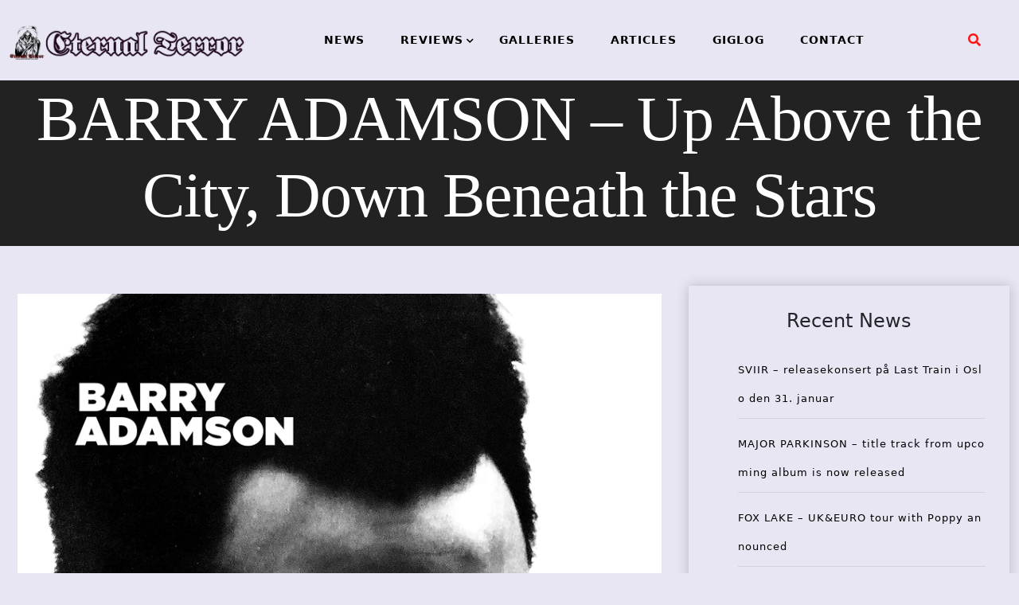

--- FILE ---
content_type: text/html; charset=UTF-8
request_url: https://eternal-terror.com/2021/10/27/barry-adamson-up-above-the-city-down-beneath-the-stars/
body_size: 71010
content:
<!doctype html>
<html lang="en-US">
<head>
	<meta charset="UTF-8">
	<meta name="viewport" content="width=device-width, initial-scale=1">
	<link rel="profile" href="https://gmpg.org/xfn/11">
	<title>BARRY ADAMSON &#8211; Up Above the City, Down Beneath the Stars &#8211; Eternal Terror Live</title>
<meta name='robots' content='max-image-preview:large' />
<link rel='dns-prefetch' href='//fonts.googleapis.com' />
<link rel="alternate" type="application/rss+xml" title="Eternal Terror Live &raquo; Feed" href="https://eternal-terror.com/feed/" />
<link rel="alternate" type="application/rss+xml" title="Eternal Terror Live &raquo; Comments Feed" href="https://eternal-terror.com/comments/feed/" />
<link rel="alternate" title="oEmbed (JSON)" type="application/json+oembed" href="https://eternal-terror.com/wp-json/oembed/1.0/embed?url=https%3A%2F%2Feternal-terror.com%2F2021%2F10%2F27%2Fbarry-adamson-up-above-the-city-down-beneath-the-stars%2F" />
<link rel="alternate" title="oEmbed (XML)" type="text/xml+oembed" href="https://eternal-terror.com/wp-json/oembed/1.0/embed?url=https%3A%2F%2Feternal-terror.com%2F2021%2F10%2F27%2Fbarry-adamson-up-above-the-city-down-beneath-the-stars%2F&#038;format=xml" />
<style id='wp-img-auto-sizes-contain-inline-css'>
img:is([sizes=auto i],[sizes^="auto," i]){contain-intrinsic-size:3000px 1500px}
/*# sourceURL=wp-img-auto-sizes-contain-inline-css */
</style>
<style id='wp-emoji-styles-inline-css'>

	img.wp-smiley, img.emoji {
		display: inline !important;
		border: none !important;
		box-shadow: none !important;
		height: 1em !important;
		width: 1em !important;
		margin: 0 0.07em !important;
		vertical-align: -0.1em !important;
		background: none !important;
		padding: 0 !important;
	}
/*# sourceURL=wp-emoji-styles-inline-css */
</style>
<style id='wp-block-library-inline-css'>
:root{--wp-block-synced-color:#7a00df;--wp-block-synced-color--rgb:122,0,223;--wp-bound-block-color:var(--wp-block-synced-color);--wp-editor-canvas-background:#ddd;--wp-admin-theme-color:#007cba;--wp-admin-theme-color--rgb:0,124,186;--wp-admin-theme-color-darker-10:#006ba1;--wp-admin-theme-color-darker-10--rgb:0,107,160.5;--wp-admin-theme-color-darker-20:#005a87;--wp-admin-theme-color-darker-20--rgb:0,90,135;--wp-admin-border-width-focus:2px}@media (min-resolution:192dpi){:root{--wp-admin-border-width-focus:1.5px}}.wp-element-button{cursor:pointer}:root .has-very-light-gray-background-color{background-color:#eee}:root .has-very-dark-gray-background-color{background-color:#313131}:root .has-very-light-gray-color{color:#eee}:root .has-very-dark-gray-color{color:#313131}:root .has-vivid-green-cyan-to-vivid-cyan-blue-gradient-background{background:linear-gradient(135deg,#00d084,#0693e3)}:root .has-purple-crush-gradient-background{background:linear-gradient(135deg,#34e2e4,#4721fb 50%,#ab1dfe)}:root .has-hazy-dawn-gradient-background{background:linear-gradient(135deg,#faaca8,#dad0ec)}:root .has-subdued-olive-gradient-background{background:linear-gradient(135deg,#fafae1,#67a671)}:root .has-atomic-cream-gradient-background{background:linear-gradient(135deg,#fdd79a,#004a59)}:root .has-nightshade-gradient-background{background:linear-gradient(135deg,#330968,#31cdcf)}:root .has-midnight-gradient-background{background:linear-gradient(135deg,#020381,#2874fc)}:root{--wp--preset--font-size--normal:16px;--wp--preset--font-size--huge:42px}.has-regular-font-size{font-size:1em}.has-larger-font-size{font-size:2.625em}.has-normal-font-size{font-size:var(--wp--preset--font-size--normal)}.has-huge-font-size{font-size:var(--wp--preset--font-size--huge)}.has-text-align-center{text-align:center}.has-text-align-left{text-align:left}.has-text-align-right{text-align:right}.has-fit-text{white-space:nowrap!important}#end-resizable-editor-section{display:none}.aligncenter{clear:both}.items-justified-left{justify-content:flex-start}.items-justified-center{justify-content:center}.items-justified-right{justify-content:flex-end}.items-justified-space-between{justify-content:space-between}.screen-reader-text{border:0;clip-path:inset(50%);height:1px;margin:-1px;overflow:hidden;padding:0;position:absolute;width:1px;word-wrap:normal!important}.screen-reader-text:focus{background-color:#ddd;clip-path:none;color:#444;display:block;font-size:1em;height:auto;left:5px;line-height:normal;padding:15px 23px 14px;text-decoration:none;top:5px;width:auto;z-index:100000}html :where(.has-border-color){border-style:solid}html :where([style*=border-top-color]){border-top-style:solid}html :where([style*=border-right-color]){border-right-style:solid}html :where([style*=border-bottom-color]){border-bottom-style:solid}html :where([style*=border-left-color]){border-left-style:solid}html :where([style*=border-width]){border-style:solid}html :where([style*=border-top-width]){border-top-style:solid}html :where([style*=border-right-width]){border-right-style:solid}html :where([style*=border-bottom-width]){border-bottom-style:solid}html :where([style*=border-left-width]){border-left-style:solid}html :where(img[class*=wp-image-]){height:auto;max-width:100%}:where(figure){margin:0 0 1em}html :where(.is-position-sticky){--wp-admin--admin-bar--position-offset:var(--wp-admin--admin-bar--height,0px)}@media screen and (max-width:600px){html :where(.is-position-sticky){--wp-admin--admin-bar--position-offset:0px}}

/*# sourceURL=wp-block-library-inline-css */
</style><style id='wp-block-archives-inline-css'>
.wp-block-archives{box-sizing:border-box}.wp-block-archives-dropdown label{display:block}
/*# sourceURL=https://eternal-terror.com/wp-includes/blocks/archives/style.min.css */
</style>
<style id='wp-block-heading-inline-css'>
h1:where(.wp-block-heading).has-background,h2:where(.wp-block-heading).has-background,h3:where(.wp-block-heading).has-background,h4:where(.wp-block-heading).has-background,h5:where(.wp-block-heading).has-background,h6:where(.wp-block-heading).has-background{padding:1.25em 2.375em}h1.has-text-align-left[style*=writing-mode]:where([style*=vertical-lr]),h1.has-text-align-right[style*=writing-mode]:where([style*=vertical-rl]),h2.has-text-align-left[style*=writing-mode]:where([style*=vertical-lr]),h2.has-text-align-right[style*=writing-mode]:where([style*=vertical-rl]),h3.has-text-align-left[style*=writing-mode]:where([style*=vertical-lr]),h3.has-text-align-right[style*=writing-mode]:where([style*=vertical-rl]),h4.has-text-align-left[style*=writing-mode]:where([style*=vertical-lr]),h4.has-text-align-right[style*=writing-mode]:where([style*=vertical-rl]),h5.has-text-align-left[style*=writing-mode]:where([style*=vertical-lr]),h5.has-text-align-right[style*=writing-mode]:where([style*=vertical-rl]),h6.has-text-align-left[style*=writing-mode]:where([style*=vertical-lr]),h6.has-text-align-right[style*=writing-mode]:where([style*=vertical-rl]){rotate:180deg}
/*# sourceURL=https://eternal-terror.com/wp-includes/blocks/heading/style.min.css */
</style>
<style id='wp-block-latest-posts-inline-css'>
.wp-block-latest-posts{box-sizing:border-box}.wp-block-latest-posts.alignleft{margin-right:2em}.wp-block-latest-posts.alignright{margin-left:2em}.wp-block-latest-posts.wp-block-latest-posts__list{list-style:none}.wp-block-latest-posts.wp-block-latest-posts__list li{clear:both;overflow-wrap:break-word}.wp-block-latest-posts.is-grid{display:flex;flex-wrap:wrap}.wp-block-latest-posts.is-grid li{margin:0 1.25em 1.25em 0;width:100%}@media (min-width:600px){.wp-block-latest-posts.columns-2 li{width:calc(50% - .625em)}.wp-block-latest-posts.columns-2 li:nth-child(2n){margin-right:0}.wp-block-latest-posts.columns-3 li{width:calc(33.33333% - .83333em)}.wp-block-latest-posts.columns-3 li:nth-child(3n){margin-right:0}.wp-block-latest-posts.columns-4 li{width:calc(25% - .9375em)}.wp-block-latest-posts.columns-4 li:nth-child(4n){margin-right:0}.wp-block-latest-posts.columns-5 li{width:calc(20% - 1em)}.wp-block-latest-posts.columns-5 li:nth-child(5n){margin-right:0}.wp-block-latest-posts.columns-6 li{width:calc(16.66667% - 1.04167em)}.wp-block-latest-posts.columns-6 li:nth-child(6n){margin-right:0}}:root :where(.wp-block-latest-posts.is-grid){padding:0}:root :where(.wp-block-latest-posts.wp-block-latest-posts__list){padding-left:0}.wp-block-latest-posts__post-author,.wp-block-latest-posts__post-date{display:block;font-size:.8125em}.wp-block-latest-posts__post-excerpt,.wp-block-latest-posts__post-full-content{margin-bottom:1em;margin-top:.5em}.wp-block-latest-posts__featured-image a{display:inline-block}.wp-block-latest-posts__featured-image img{height:auto;max-width:100%;width:auto}.wp-block-latest-posts__featured-image.alignleft{float:left;margin-right:1em}.wp-block-latest-posts__featured-image.alignright{float:right;margin-left:1em}.wp-block-latest-posts__featured-image.aligncenter{margin-bottom:1em;text-align:center}
/*# sourceURL=https://eternal-terror.com/wp-includes/blocks/latest-posts/style.min.css */
</style>
<style id='wp-block-group-inline-css'>
.wp-block-group{box-sizing:border-box}:where(.wp-block-group.wp-block-group-is-layout-constrained){position:relative}
/*# sourceURL=https://eternal-terror.com/wp-includes/blocks/group/style.min.css */
</style>
<style id='global-styles-inline-css'>
:root{--wp--preset--aspect-ratio--square: 1;--wp--preset--aspect-ratio--4-3: 4/3;--wp--preset--aspect-ratio--3-4: 3/4;--wp--preset--aspect-ratio--3-2: 3/2;--wp--preset--aspect-ratio--2-3: 2/3;--wp--preset--aspect-ratio--16-9: 16/9;--wp--preset--aspect-ratio--9-16: 9/16;--wp--preset--color--black: #000000;--wp--preset--color--cyan-bluish-gray: #abb8c3;--wp--preset--color--white: #ffffff;--wp--preset--color--pale-pink: #f78da7;--wp--preset--color--vivid-red: #cf2e2e;--wp--preset--color--luminous-vivid-orange: #ff6900;--wp--preset--color--luminous-vivid-amber: #fcb900;--wp--preset--color--light-green-cyan: #7bdcb5;--wp--preset--color--vivid-green-cyan: #00d084;--wp--preset--color--pale-cyan-blue: #8ed1fc;--wp--preset--color--vivid-cyan-blue: #0693e3;--wp--preset--color--vivid-purple: #9b51e0;--wp--preset--gradient--vivid-cyan-blue-to-vivid-purple: linear-gradient(135deg,rgb(6,147,227) 0%,rgb(155,81,224) 100%);--wp--preset--gradient--light-green-cyan-to-vivid-green-cyan: linear-gradient(135deg,rgb(122,220,180) 0%,rgb(0,208,130) 100%);--wp--preset--gradient--luminous-vivid-amber-to-luminous-vivid-orange: linear-gradient(135deg,rgb(252,185,0) 0%,rgb(255,105,0) 100%);--wp--preset--gradient--luminous-vivid-orange-to-vivid-red: linear-gradient(135deg,rgb(255,105,0) 0%,rgb(207,46,46) 100%);--wp--preset--gradient--very-light-gray-to-cyan-bluish-gray: linear-gradient(135deg,rgb(238,238,238) 0%,rgb(169,184,195) 100%);--wp--preset--gradient--cool-to-warm-spectrum: linear-gradient(135deg,rgb(74,234,220) 0%,rgb(151,120,209) 20%,rgb(207,42,186) 40%,rgb(238,44,130) 60%,rgb(251,105,98) 80%,rgb(254,248,76) 100%);--wp--preset--gradient--blush-light-purple: linear-gradient(135deg,rgb(255,206,236) 0%,rgb(152,150,240) 100%);--wp--preset--gradient--blush-bordeaux: linear-gradient(135deg,rgb(254,205,165) 0%,rgb(254,45,45) 50%,rgb(107,0,62) 100%);--wp--preset--gradient--luminous-dusk: linear-gradient(135deg,rgb(255,203,112) 0%,rgb(199,81,192) 50%,rgb(65,88,208) 100%);--wp--preset--gradient--pale-ocean: linear-gradient(135deg,rgb(255,245,203) 0%,rgb(182,227,212) 50%,rgb(51,167,181) 100%);--wp--preset--gradient--electric-grass: linear-gradient(135deg,rgb(202,248,128) 0%,rgb(113,206,126) 100%);--wp--preset--gradient--midnight: linear-gradient(135deg,rgb(2,3,129) 0%,rgb(40,116,252) 100%);--wp--preset--font-size--small: 13px;--wp--preset--font-size--medium: 20px;--wp--preset--font-size--large: 36px;--wp--preset--font-size--x-large: 42px;--wp--preset--spacing--20: 0.44rem;--wp--preset--spacing--30: 0.67rem;--wp--preset--spacing--40: 1rem;--wp--preset--spacing--50: 1.5rem;--wp--preset--spacing--60: 2.25rem;--wp--preset--spacing--70: 3.38rem;--wp--preset--spacing--80: 5.06rem;--wp--preset--shadow--natural: 6px 6px 9px rgba(0, 0, 0, 0.2);--wp--preset--shadow--deep: 12px 12px 50px rgba(0, 0, 0, 0.4);--wp--preset--shadow--sharp: 6px 6px 0px rgba(0, 0, 0, 0.2);--wp--preset--shadow--outlined: 6px 6px 0px -3px rgb(255, 255, 255), 6px 6px rgb(0, 0, 0);--wp--preset--shadow--crisp: 6px 6px 0px rgb(0, 0, 0);}:where(.is-layout-flex){gap: 0.5em;}:where(.is-layout-grid){gap: 0.5em;}body .is-layout-flex{display: flex;}.is-layout-flex{flex-wrap: wrap;align-items: center;}.is-layout-flex > :is(*, div){margin: 0;}body .is-layout-grid{display: grid;}.is-layout-grid > :is(*, div){margin: 0;}:where(.wp-block-columns.is-layout-flex){gap: 2em;}:where(.wp-block-columns.is-layout-grid){gap: 2em;}:where(.wp-block-post-template.is-layout-flex){gap: 1.25em;}:where(.wp-block-post-template.is-layout-grid){gap: 1.25em;}.has-black-color{color: var(--wp--preset--color--black) !important;}.has-cyan-bluish-gray-color{color: var(--wp--preset--color--cyan-bluish-gray) !important;}.has-white-color{color: var(--wp--preset--color--white) !important;}.has-pale-pink-color{color: var(--wp--preset--color--pale-pink) !important;}.has-vivid-red-color{color: var(--wp--preset--color--vivid-red) !important;}.has-luminous-vivid-orange-color{color: var(--wp--preset--color--luminous-vivid-orange) !important;}.has-luminous-vivid-amber-color{color: var(--wp--preset--color--luminous-vivid-amber) !important;}.has-light-green-cyan-color{color: var(--wp--preset--color--light-green-cyan) !important;}.has-vivid-green-cyan-color{color: var(--wp--preset--color--vivid-green-cyan) !important;}.has-pale-cyan-blue-color{color: var(--wp--preset--color--pale-cyan-blue) !important;}.has-vivid-cyan-blue-color{color: var(--wp--preset--color--vivid-cyan-blue) !important;}.has-vivid-purple-color{color: var(--wp--preset--color--vivid-purple) !important;}.has-black-background-color{background-color: var(--wp--preset--color--black) !important;}.has-cyan-bluish-gray-background-color{background-color: var(--wp--preset--color--cyan-bluish-gray) !important;}.has-white-background-color{background-color: var(--wp--preset--color--white) !important;}.has-pale-pink-background-color{background-color: var(--wp--preset--color--pale-pink) !important;}.has-vivid-red-background-color{background-color: var(--wp--preset--color--vivid-red) !important;}.has-luminous-vivid-orange-background-color{background-color: var(--wp--preset--color--luminous-vivid-orange) !important;}.has-luminous-vivid-amber-background-color{background-color: var(--wp--preset--color--luminous-vivid-amber) !important;}.has-light-green-cyan-background-color{background-color: var(--wp--preset--color--light-green-cyan) !important;}.has-vivid-green-cyan-background-color{background-color: var(--wp--preset--color--vivid-green-cyan) !important;}.has-pale-cyan-blue-background-color{background-color: var(--wp--preset--color--pale-cyan-blue) !important;}.has-vivid-cyan-blue-background-color{background-color: var(--wp--preset--color--vivid-cyan-blue) !important;}.has-vivid-purple-background-color{background-color: var(--wp--preset--color--vivid-purple) !important;}.has-black-border-color{border-color: var(--wp--preset--color--black) !important;}.has-cyan-bluish-gray-border-color{border-color: var(--wp--preset--color--cyan-bluish-gray) !important;}.has-white-border-color{border-color: var(--wp--preset--color--white) !important;}.has-pale-pink-border-color{border-color: var(--wp--preset--color--pale-pink) !important;}.has-vivid-red-border-color{border-color: var(--wp--preset--color--vivid-red) !important;}.has-luminous-vivid-orange-border-color{border-color: var(--wp--preset--color--luminous-vivid-orange) !important;}.has-luminous-vivid-amber-border-color{border-color: var(--wp--preset--color--luminous-vivid-amber) !important;}.has-light-green-cyan-border-color{border-color: var(--wp--preset--color--light-green-cyan) !important;}.has-vivid-green-cyan-border-color{border-color: var(--wp--preset--color--vivid-green-cyan) !important;}.has-pale-cyan-blue-border-color{border-color: var(--wp--preset--color--pale-cyan-blue) !important;}.has-vivid-cyan-blue-border-color{border-color: var(--wp--preset--color--vivid-cyan-blue) !important;}.has-vivid-purple-border-color{border-color: var(--wp--preset--color--vivid-purple) !important;}.has-vivid-cyan-blue-to-vivid-purple-gradient-background{background: var(--wp--preset--gradient--vivid-cyan-blue-to-vivid-purple) !important;}.has-light-green-cyan-to-vivid-green-cyan-gradient-background{background: var(--wp--preset--gradient--light-green-cyan-to-vivid-green-cyan) !important;}.has-luminous-vivid-amber-to-luminous-vivid-orange-gradient-background{background: var(--wp--preset--gradient--luminous-vivid-amber-to-luminous-vivid-orange) !important;}.has-luminous-vivid-orange-to-vivid-red-gradient-background{background: var(--wp--preset--gradient--luminous-vivid-orange-to-vivid-red) !important;}.has-very-light-gray-to-cyan-bluish-gray-gradient-background{background: var(--wp--preset--gradient--very-light-gray-to-cyan-bluish-gray) !important;}.has-cool-to-warm-spectrum-gradient-background{background: var(--wp--preset--gradient--cool-to-warm-spectrum) !important;}.has-blush-light-purple-gradient-background{background: var(--wp--preset--gradient--blush-light-purple) !important;}.has-blush-bordeaux-gradient-background{background: var(--wp--preset--gradient--blush-bordeaux) !important;}.has-luminous-dusk-gradient-background{background: var(--wp--preset--gradient--luminous-dusk) !important;}.has-pale-ocean-gradient-background{background: var(--wp--preset--gradient--pale-ocean) !important;}.has-electric-grass-gradient-background{background: var(--wp--preset--gradient--electric-grass) !important;}.has-midnight-gradient-background{background: var(--wp--preset--gradient--midnight) !important;}.has-small-font-size{font-size: var(--wp--preset--font-size--small) !important;}.has-medium-font-size{font-size: var(--wp--preset--font-size--medium) !important;}.has-large-font-size{font-size: var(--wp--preset--font-size--large) !important;}.has-x-large-font-size{font-size: var(--wp--preset--font-size--x-large) !important;}
/*# sourceURL=global-styles-inline-css */
</style>

<style id='classic-theme-styles-inline-css'>
/*! This file is auto-generated */
.wp-block-button__link{color:#fff;background-color:#32373c;border-radius:9999px;box-shadow:none;text-decoration:none;padding:calc(.667em + 2px) calc(1.333em + 2px);font-size:1.125em}.wp-block-file__button{background:#32373c;color:#fff;text-decoration:none}
/*# sourceURL=/wp-includes/css/classic-themes.min.css */
</style>
<link rel='stylesheet' id='xpand-blog-style-css' href='https://eternal-terror.com/wp-content/themes/xpand-blog-child/style.css?ver=1.0.0' media='all' />
<link rel='stylesheet' id='bootstrap-css-css' href='https://eternal-terror.com/wp-content/themes/xpand-blog/assets/css/bootstrap.css?ver=6.9' media='all' />
<script src="https://eternal-terror.com/wp-includes/js/jquery/jquery.min.js?ver=3.7.1" id="jquery-core-js"></script>
<script src="https://eternal-terror.com/wp-includes/js/jquery/jquery-migrate.min.js?ver=3.4.1" id="jquery-migrate-js"></script>
<link rel="https://api.w.org/" href="https://eternal-terror.com/wp-json/" /><link rel="alternate" title="JSON" type="application/json" href="https://eternal-terror.com/wp-json/wp/v2/posts/37629" /><link rel="EditURI" type="application/rsd+xml" title="RSD" href="https://eternal-terror.com/xmlrpc.php?rsd" />
<meta name="generator" content="WordPress 6.9" />
<link rel="canonical" href="https://eternal-terror.com/2021/10/27/barry-adamson-up-above-the-city-down-beneath-the-stars/" />
<link rel='shortlink' href='https://eternal-terror.com/?p=37629' />
		<style type="text/css">
					.site-title,
			.site-description {
				position: absolute;
				clip: rect(1px, 1px, 1px, 1px);
				}
					</style>
		<style id="custom-background-css">
body.custom-background { background-color: #e8e6f2; }
</style>
	<link rel="icon" href="https://eternal-terror.com/wp-content/uploads/2022/01/cropped-etlogo250-32x32.jpg" sizes="32x32" />
<link rel="icon" href="https://eternal-terror.com/wp-content/uploads/2022/01/cropped-etlogo250-192x192.jpg" sizes="192x192" />
<link rel="apple-touch-icon" href="https://eternal-terror.com/wp-content/uploads/2022/01/cropped-etlogo250-180x180.jpg" />
<meta name="msapplication-TileImage" content="https://eternal-terror.com/wp-content/uploads/2022/01/cropped-etlogo250-270x270.jpg" />
		<style id="wp-custom-css">
			.wp-block-image.fullimage
{
  width:100% !imortant;
  overflow:hidden;
}		</style>
		</head>
<body class="wp-singular post-template-default single single-post postid-37629 single-format-standard custom-background wp-custom-logo wp-theme-xpand-blog wp-child-theme-xpand-blog-child">
<div id="page" class="site">
	<a class="skip-link screen-reader-text" href="#primary">Skip to content</a>
	<header id="masthead" class="site-header style-one">
		<div class="container-fluid">
			<div class="row">
				<div class="site-branding col-sm-3 col-md-3 col-lg-3 ">
					<a href="https://eternal-terror.com/" class="custom-logo-link" rel="home"><img width="1363" height="228" src="https://eternal-terror.com/wp-content/uploads/2022/01/etlogotextandleftimage.png" class="custom-logo" alt="Eternal Terror Live" decoding="async" fetchpriority="high" srcset="https://eternal-terror.com/wp-content/uploads/2022/01/etlogotextandleftimage.png 1363w, https://eternal-terror.com/wp-content/uploads/2022/01/etlogotextandleftimage-300x50.png 300w, https://eternal-terror.com/wp-content/uploads/2022/01/etlogotextandleftimage-1024x171.png 1024w, https://eternal-terror.com/wp-content/uploads/2022/01/etlogotextandleftimage-768x128.png 768w" sizes="(max-width: 1363px) 100vw, 1363px" /></a>				</div><!-- .site-branding -->
								<div class="col-md-8 col-lg-8 col-sm-8  xpand-blog-menu">
									<nav id="site-navigation" class="xpand-blog-main-navigation">
						<button class="toggle-button" data-toggle-target=".main-menu-modal" data-toggle-body-class="showing-main-menu-modal" aria-expanded="false" data-set-focus=".close-main-nav-toggle">
						<div class="toggle-text"></div>
							<span class="toggle-bar"></span>
							<span class="toggle-bar"></span>
							<span class="toggle-bar"></span>
						</button>
						<div class="primary-menu-list main-menu-modal cover-modal" data-modal-target-string=".main-menu-modal">
						<button class="close close-main-nav-toggle" data-toggle-target=".main-menu-modal" data-toggle-body-class="showing-main-menu-modal" aria-expanded="false" data-set-focus=".main-menu-modal"></button>
							<div class="mobile-menu" aria-label="Mobile">
								<div class="menu-menu-1-container"><ul id="primary-menu" class="nav-menu main-menu-modal"><li id="menu-item-48070" class="menu-item menu-item-type-post_type menu-item-object-page menu-item-48070"><a href="https://eternal-terror.com/news/">NEWS</a></li>
<li id="menu-item-48071" class="menu-item menu-item-type-post_type menu-item-object-page menu-item-has-children menu-item-48071"><a href="https://eternal-terror.com/reviews/">REVIEWS</a>
<ul class="sub-menu">
	<li id="menu-item-48074" class="menu-item menu-item-type-post_type menu-item-object-page menu-item-48074"><a href="https://eternal-terror.com/album-reviews/">ALBUM REVIEWS</a></li>
	<li id="menu-item-48073" class="menu-item menu-item-type-post_type menu-item-object-page menu-item-48073"><a href="https://eternal-terror.com/concert-reviews/">CONCERT REVIEWS</a></li>
	<li id="menu-item-48072" class="menu-item menu-item-type-post_type menu-item-object-page menu-item-48072"><a href="https://eternal-terror.com/book-reviews/">BOOK REVIEWS</a></li>
</ul>
</li>
<li id="menu-item-48076" class="menu-item menu-item-type-post_type menu-item-object-page menu-item-48076"><a href="https://eternal-terror.com/galleries/">GALLERIES</a></li>
<li id="menu-item-48075" class="menu-item menu-item-type-post_type menu-item-object-page menu-item-48075"><a href="https://eternal-terror.com/articles/">ARTICLES</a></li>
<li id="menu-item-49491" class="menu-item menu-item-type-post_type menu-item-object-page menu-item-49491"><a href="https://eternal-terror.com/giglog/">GIGLOG</a></li>
<li id="menu-item-48077" class="menu-item menu-item-type-post_type menu-item-object-page menu-item-privacy-policy menu-item-48077"><a rel="privacy-policy" href="https://eternal-terror.com/privacy-policy/">CONTACT</a></li>
</ul></div>							</div>
						</div>
					</nav><!-- #site-navigation -->
					<a class="skip-link-menu-end-skip" href="javascript:void(0)"></a>
				</div>
								<div class="social_section ptb  col-md-1 col-lg-1 col-sm-1 ">
										<div class="header-search">
						<button aria-label="search form open" class="search-btn" data-toggle-target=".search-modal" data-toggle-body-class="showing-search-modal" data-set-focus=".search-modal .search-field" aria-expanded="false"><span>Search</span><i class="fas fa-search"></i></button>
						<div class="header-search-form search-modal cover-modal" data-modal-target-string=".search-modal">
							<div class="header-search-inner-wrap">
							<a class="skip-link-search-back-skip" href="javascript:void(0)"></a>
							<form role="search" method="get" class="search-form" action="https://eternal-terror.com/">
				<label>
					<span class="screen-reader-text">Search for:</span>
					<input type="search" class="search-field" placeholder="Search &hellip;" value="" name="s" />
				</label>
				<input type="submit" class="search-submit" value="Search" />
			</form> 
								<button aria-label="search form close" class="close" data-toggle-target=".search-modal" data-toggle-body-class="showing-search-modal" data-set-focus=".search-modal .search-field" aria-expanded="false"></button>
							</div>
						</div>
						<a class="skip-link-search-skip" href="javascript:void(0)"></a>
					</div>
									</div>		
							</div>
		</div>
	</header><!-- #masthead -->    <header class="main-header post-head "  style="background-image: url(
                        https://staging.eternal-terror.com/wp-content/uploads/2022/01/cropped-cropped-newbackground02.jpg); background-size: cover;"
                            >
        <div class="vertical">
            <div class="main-header-content inner">
                <h1 class="title mb-20">BARRY ADAMSON &#8211; Up Above the City, Down Beneath the Stars</h1>            </div>
        </div>
    </header>
    <section class="xpand-blog-wp-blog-section ptb-20 bg-color blog-details-shadow" id="primary">
        <div class="container" id="jumber">
                        <div class="row has-right-sidebar">
                                <div class="col-lg-8">
                    <div class="xpand-blog-blog-wrap">
                <div class="image-part ">
                
            <div class="post-thumbnail">
                <img src="https://eternal-terror.com/wp-content/uploads/2021/10/BARRY ADAMSON book cover.jpg" class="attachment-post-thumbnail size-post-thumbnail wp-post-image" alt="" decoding="async" />            </div><!-- .post-thumbnail -->

                    </div>
            <div class="content-part p-0">
                    <div class="category-name"> <a href="https://eternal-terror.com/category/reviews/albums/" rel="category tag">Albums</a> <a href="https://eternal-terror.com/category/reviews/" rel="category tag">Reviews</a></div>
            <h1 class="title mb-20">BARRY ADAMSON &#8211; Up Above the City, Down Beneath the Stars</h1>                <div class="post-sub-link mb-25">
                    <ul>
                                                    <li class="post-auther-detail">
                                <span class="post-text"></span><span class="byline"> by <span class="author vcard"><a class="url fn n" href="https://eternal-terror.com/author/jens/">J.N.</a></span></span>                            </li>
                                                    <li class="post-date">
                                <span class="post-on">
                                    Posted on                                </span>
                                <span class="date-on">
                                    27-10-2021                                </span>
                            </li> 
                                                    <div class="post-date">
                                <span class="post-on">
                                    Label:											</span>
											<span class="date-on"> 
                                            <a href="https://eternal-terror.com/topic/omnibus-press/">Omnibus Press</a>                                        </span></div><div>
						                                            <span class="post-on"> Rating:
                                            </span>
                                            <span class="date-on">
                                                6												&#47; 6 
												                                           </span>
                                        </div>

                                    
                                </ul>
                            </div>
                                                <p class="descriptison">
                            
<p align="justify"> Renowned artist Barry Adamson&#8217;s recently published  autography is nothing short of a literary revelation. Many fine and  hugely memorable memoirs and music-related books have seen the light of  day this year, but the evocatively titled &quot;Up Above  the City, Down Beneath the Stars&quot; undoubtedly sits at the very top of  that list and is simply a thrilling read and a mandatory purchase.</p>
<p align="justify"> Barry Adamson&#8217;s career is a varied and eclectic one,  and while some may primarily associate him with the records &quot;From Her to  Eternity&quot;, &quot;Kicking Against the Pricks&quot;, and &quot;The Firstborn is Dead&quot; by  Nick Cave and the Bad Seeds, others may  be fans of his early forays into post-punk with the group Magazine and  their legendary releases from the late 70s and early 80s. And then there  is his significant and unique catalogue of solo works and outputs. The  first time I came across his name and music  were back in 1997 when he contributed quite significantly to the  soundtrack for David Lynch&#8217;s harrowing film titled &quot;Lost Highway&quot;.  Across 324 pages Adamson weaves a brilliant narrative chronicling his  birth and upbringing in grimy, post-industrial Manchester  and guides us through the gigs and recording sessions with the  aforementioned Magazine, the grueling tours and inner dynamics of the  earliest incarnation of Nick Cave and the Bad Seeds, the crippling drug  addiction and the self-loathing, the paranoia and mental  breakdowns, the failed marriage, the loss of loved ones, and the  creative highs. Triumphs and defeats are locked in battle and wrestle  with each other throughout the book. There is warmth, wit, sarcasm, and  humor to this emotive yet noir-ish literary excursion  into the past, but it is also frighteningly bleak and downright  depressing at times. Everything is laid bare, and it truly feels as if  one becomes one with the main protagonist and his inner struggles. The  complexity of Adamson&#8217;s soul is evident in each paragraph  and while some pages howl out in pain and anger, others are more serene  and contemplative, but make no mistake; every inch of &quot;Up Above the  City, Down Beneath the Stars&quot; is reflective and balances the uplifting  and the somber (and everything in between) perfectly.  It is revealing to the point where it feels as if one is watching a  scene that is so private that one ought to look away, but leaving the  reader feeling somewhat uncomfortable at times is unarguably one of its  greatest strengths simply because it says so much  about the human condition.</p>
<p align="justify"> In many ways, Adamson&#8217;s uniquely personal approach to  storytelling as it is laid out in this hauntingly beautiful tome of his  is not entirely dissimilar to the vibe and atmosphere of his  exceptional 2002 LP entitled &quot;King of Nothing Hill&quot;.  That may sound strange to some, but the book possesses a cinematic  quality and is both seductive and exhilarating. Adamson&#8217;s visionary  talents are many and I cannot wait for the follow-up to this one as &quot;Up  Above the City, Down Beneath the Stars&quot; ends on a  dramatic note in the late 80s. Stunning in every way. Now we just need  the rest of the story, Barry.</p>
<p align="justify"><span><a href="https://omnibuspress.com/products/up-above-the-city-down-beneath-the-stars-published-on-10th-june-2021"> https://omnibuspress.com/products/up-above-the-city-down-beneath-the-stars-published-on-10th-june-2021</a></span> </p>
                        </p>

                                                    <div class="post-tags">
                                <a href="#"></a>
                            </div>

                                                    <div class="post-navigation">
                                                                    <div class="post-prev">
                                        <a href="https://eternal-terror.com/2021/10/26/four-stroke-baron-classics/">
                                            <div class="postnav-image">
                                                <i class="fa fa-chevron-left"></i>
                                                <div class="overlay"></div>
                                            </div>
                                            <div class="prev-post-title">
                                                <span>PREVIOUS POST</span>
                                                <h6><a href="https://eternal-terror.com/2021/10/26/four-stroke-baron-classics/" rel="prev">FOUR STROKE BARON &#8211; Classics</a></h6>
                                            </div>
                                        </a>
                                    </div>
                                                                    <div class="post-next">
                                        <a href="https://eternal-terror.com/2021/10/28/gojira-share-sphinx-music-video/">
                                            <div class="postnav-image">
                                                <i class="fa fa-chevron-right"></i>
                                                <div class="overlay"></div>
                                            </div>
                                            <div class="next-post-title">
                                                <span>NEXT POST</span>
                                                <h6><a href="https://eternal-terror.com/2021/10/28/kosmodome-kosmodome/" rel="next">KOSMODOME  &#8211; Kosmodome</a></h6>
                                            </div>
                                        </a>
                                    </div>
                                                            </div>
                                            </div>
                </div>
                </div>
                                    <div class="col-lg-4">
                        <aside id="secondary" class="widget-area">
	<section id="block-3" class="widget widget_block">
<div class="wp-block-group"><div class="wp-block-group__inner-container is-layout-flow wp-block-group-is-layout-flow">
<h2 class="wp-block-heading">Recent News</h2>


<ul class="wp-block-latest-posts__list wp-block-latest-posts"><li><a class="wp-block-latest-posts__post-title" href="https://eternal-terror.com/2026/01/27/sviir-releasekonsert-pa-last-train-i-oslo-den-31-januar/">SVIIR &#8211; releasekonsert på Last Train i Oslo den 31. januar</a></li>
<li><a class="wp-block-latest-posts__post-title" href="https://eternal-terror.com/2026/01/26/major-parkinson-title-track-from-upcoming-album-is-now-released/">MAJOR PARKINSON &#8211; title track from upcoming album is now released</a></li>
<li><a class="wp-block-latest-posts__post-title" href="https://eternal-terror.com/2026/01/26/fox-lake-ukeuro-tour-with-poppy-announced/">FOX LAKE &#8211; UK&amp;EURO tour with Poppy announced</a></li>
<li><a class="wp-block-latest-posts__post-title" href="https://eternal-terror.com/2026/01/26/malum-announce-new-album-and-single/">MALUM &#8211; announce new album and single</a></li>
<li><a class="wp-block-latest-posts__post-title" href="https://eternal-terror.com/2026/01/26/premier-jester-release-new-single-and-video/">PREMIER JESTER &#8211; release new single and video</a></li>
</ul></div></div>
</section><section id="block-8" class="widget widget_block">
<div class="wp-block-group"><div class="wp-block-group__inner-container is-layout-flow wp-block-group-is-layout-flow">
<h2 class="wp-block-heading">Recent Reviews</h2>


<ul class="wp-block-latest-posts__list wp-block-latest-posts"><li><a class="wp-block-latest-posts__post-title" href="https://eternal-terror.com/2026/01/28/1986-carneveil/">1986 &#8211; Carneveil</a></li>
<li><a class="wp-block-latest-posts__post-title" href="https://eternal-terror.com/2026/01/27/mayhem-liturgy-of-death/">MAYHEM – Liturgy of Death</a></li>
<li><a class="wp-block-latest-posts__post-title" href="https://eternal-terror.com/2026/01/26/toy-weather-feathers-in-a-strange-wind/">TOY WEATHER – Feathers in a Strange Wind</a></li>
<li><a class="wp-block-latest-posts__post-title" href="https://eternal-terror.com/2026/01/23/megadeth-megadeth/">MEGADETH – Megadeth</a></li>
<li><a class="wp-block-latest-posts__post-title" href="https://eternal-terror.com/2025/12/23/bloedmaan-vampyric-war-in-blood/">BLOEDMAAN &#8211; Vampyric War in Blood</a></li>
</ul></div></div>
</section><section id="block-9" class="widget widget_block">
<div class="wp-block-group"><div class="wp-block-group__inner-container is-layout-flow wp-block-group-is-layout-flow">
<h2 class="wp-block-heading">Recent Concerts</h2>


<ul class="wp-block-latest-posts__list wp-block-latest-posts"><li><a class="wp-block-latest-posts__post-title" href="https://eternal-terror.com/2025/12/20/slomosa-live-at-rockefeller/">SLOMOSA &#8211; live at Rockefeller</a></li>
<li><a class="wp-block-latest-posts__post-title" href="https://eternal-terror.com/2025/12/16/sabaton-at-unity-arena-history-war-and-theater-11-12-25/">SABATON at Unity Arena &#8211; History, War and Theater  &#8211; 11.12.25</a></li>
<li><a class="wp-block-latest-posts__post-title" href="https://eternal-terror.com/2025/11/20/swans-live-at-vulkan-arena-november-2025/">SWANS &#8211; live at Vulkan Arena, November 2025</a></li>
<li><a class="wp-block-latest-posts__post-title" href="https://eternal-terror.com/2025/11/18/djevel-havet-konsertanmeldelse/">DJEVEL &#8211; Havet &#8211; konsertanmeldelse</a></li>
<li><a class="wp-block-latest-posts__post-title" href="https://eternal-terror.com/2025/11/18/katatonia-evergrey-klogr-live-at-rockefeller/">KATATONIA, EVERGREY, KLOGR &#8211; live at Rockefeller</a></li>
</ul></div></div>
</section><section id="block-10" class="widget widget_block">
<div class="wp-block-group"><div class="wp-block-group__inner-container is-layout-flow wp-block-group-is-layout-flow">
<h2 class="wp-block-heading">Recent Photo Galleries</h2>


<ul class="wp-block-latest-posts__list wp-block-latest-posts"><li><a class="wp-block-latest-posts__post-title" href="https://eternal-terror.com/2025/12/19/slomosa-oslo-18-12-2025/">SLOMOSA &#8211; Oslo &#8211; 18.12.2025</a></li>
<li><a class="wp-block-latest-posts__post-title" href="https://eternal-terror.com/2025/12/15/sabaton-oslo-11-12-2025/">SABATON &#8211; Oslo &#8211; 11.12.2025</a></li>
<li><a class="wp-block-latest-posts__post-title" href="https://eternal-terror.com/2025/12/15/cradle-of-filth-oslo-02-12-2025/">CRADLE OF FILTH &#8211; Oslo &#8211; 02.12.2025</a></li>
<li><a class="wp-block-latest-posts__post-title" href="https://eternal-terror.com/2025/12/04/killswitch-engage-oslo-01-12-2025/">KILLSWITCH ENGAGE &#8211; Oslo &#8211; 01.12.2025</a></li>
<li><a class="wp-block-latest-posts__post-title" href="https://eternal-terror.com/2025/11/20/swans-oslo-19-11-2025/">SWANS &#8211; Oslo &#8211; 19.11.2025</a></li>
</ul></div></div>
</section><section id="block-5" class="widget widget_block">
<div class="wp-block-group"><div class="wp-block-group__inner-container is-layout-flow wp-block-group-is-layout-flow">
<h2 class="wp-block-heading">Archives</h2>


<div class="wp-block-archives-dropdown wp-block-archives"><label for="wp-block-archives-1" class="wp-block-archives__label">Archives</label>
		<select id="wp-block-archives-1" name="archive-dropdown">
		<option value="">Select Month</option>	<option value='https://eternal-terror.com/2026/01/'> January 2026 &nbsp;(46)</option>
	<option value='https://eternal-terror.com/2025/12/'> December 2025 &nbsp;(37)</option>
	<option value='https://eternal-terror.com/2025/11/'> November 2025 &nbsp;(88)</option>
	<option value='https://eternal-terror.com/2025/10/'> October 2025 &nbsp;(93)</option>
	<option value='https://eternal-terror.com/2025/09/'> September 2025 &nbsp;(89)</option>
	<option value='https://eternal-terror.com/2025/08/'> August 2025 &nbsp;(60)</option>
	<option value='https://eternal-terror.com/2025/07/'> July 2025 &nbsp;(66)</option>
	<option value='https://eternal-terror.com/2025/06/'> June 2025 &nbsp;(59)</option>
	<option value='https://eternal-terror.com/2025/05/'> May 2025 &nbsp;(95)</option>
	<option value='https://eternal-terror.com/2025/04/'> April 2025 &nbsp;(46)</option>
	<option value='https://eternal-terror.com/2025/03/'> March 2025 &nbsp;(92)</option>
	<option value='https://eternal-terror.com/2025/02/'> February 2025 &nbsp;(72)</option>
	<option value='https://eternal-terror.com/2025/01/'> January 2025 &nbsp;(35)</option>
	<option value='https://eternal-terror.com/2024/12/'> December 2024 &nbsp;(44)</option>
	<option value='https://eternal-terror.com/2024/11/'> November 2024 &nbsp;(43)</option>
	<option value='https://eternal-terror.com/2024/10/'> October 2024 &nbsp;(47)</option>
	<option value='https://eternal-terror.com/2024/09/'> September 2024 &nbsp;(59)</option>
	<option value='https://eternal-terror.com/2024/08/'> August 2024 &nbsp;(40)</option>
	<option value='https://eternal-terror.com/2024/07/'> July 2024 &nbsp;(43)</option>
	<option value='https://eternal-terror.com/2024/06/'> June 2024 &nbsp;(39)</option>
	<option value='https://eternal-terror.com/2024/05/'> May 2024 &nbsp;(46)</option>
	<option value='https://eternal-terror.com/2024/04/'> April 2024 &nbsp;(57)</option>
	<option value='https://eternal-terror.com/2024/03/'> March 2024 &nbsp;(47)</option>
	<option value='https://eternal-terror.com/2024/02/'> February 2024 &nbsp;(60)</option>
	<option value='https://eternal-terror.com/2024/01/'> January 2024 &nbsp;(55)</option>
	<option value='https://eternal-terror.com/2023/12/'> December 2023 &nbsp;(39)</option>
	<option value='https://eternal-terror.com/2023/11/'> November 2023 &nbsp;(64)</option>
	<option value='https://eternal-terror.com/2023/10/'> October 2023 &nbsp;(42)</option>
	<option value='https://eternal-terror.com/2023/09/'> September 2023 &nbsp;(68)</option>
	<option value='https://eternal-terror.com/2023/08/'> August 2023 &nbsp;(63)</option>
	<option value='https://eternal-terror.com/2023/07/'> July 2023 &nbsp;(81)</option>
	<option value='https://eternal-terror.com/2023/06/'> June 2023 &nbsp;(65)</option>
	<option value='https://eternal-terror.com/2023/05/'> May 2023 &nbsp;(70)</option>
	<option value='https://eternal-terror.com/2023/04/'> April 2023 &nbsp;(66)</option>
	<option value='https://eternal-terror.com/2023/03/'> March 2023 &nbsp;(90)</option>
	<option value='https://eternal-terror.com/2023/02/'> February 2023 &nbsp;(71)</option>
	<option value='https://eternal-terror.com/2023/01/'> January 2023 &nbsp;(68)</option>
	<option value='https://eternal-terror.com/2022/12/'> December 2022 &nbsp;(53)</option>
	<option value='https://eternal-terror.com/2022/11/'> November 2022 &nbsp;(69)</option>
	<option value='https://eternal-terror.com/2022/10/'> October 2022 &nbsp;(81)</option>
	<option value='https://eternal-terror.com/2022/09/'> September 2022 &nbsp;(94)</option>
	<option value='https://eternal-terror.com/2022/08/'> August 2022 &nbsp;(36)</option>
	<option value='https://eternal-terror.com/2022/07/'> July 2022 &nbsp;(59)</option>
	<option value='https://eternal-terror.com/2022/06/'> June 2022 &nbsp;(61)</option>
	<option value='https://eternal-terror.com/2022/05/'> May 2022 &nbsp;(71)</option>
	<option value='https://eternal-terror.com/2022/04/'> April 2022 &nbsp;(60)</option>
	<option value='https://eternal-terror.com/2022/03/'> March 2022 &nbsp;(84)</option>
	<option value='https://eternal-terror.com/2022/02/'> February 2022 &nbsp;(58)</option>
	<option value='https://eternal-terror.com/2022/01/'> January 2022 &nbsp;(81)</option>
	<option value='https://eternal-terror.com/2021/12/'> December 2021 &nbsp;(52)</option>
	<option value='https://eternal-terror.com/2021/11/'> November 2021 &nbsp;(64)</option>
	<option value='https://eternal-terror.com/2021/10/'> October 2021 &nbsp;(60)</option>
	<option value='https://eternal-terror.com/2021/09/'> September 2021 &nbsp;(57)</option>
	<option value='https://eternal-terror.com/2021/08/'> August 2021 &nbsp;(60)</option>
	<option value='https://eternal-terror.com/2021/07/'> July 2021 &nbsp;(48)</option>
	<option value='https://eternal-terror.com/2021/06/'> June 2021 &nbsp;(57)</option>
	<option value='https://eternal-terror.com/2021/05/'> May 2021 &nbsp;(56)</option>
	<option value='https://eternal-terror.com/2021/04/'> April 2021 &nbsp;(44)</option>
	<option value='https://eternal-terror.com/2021/03/'> March 2021 &nbsp;(65)</option>
	<option value='https://eternal-terror.com/2021/02/'> February 2021 &nbsp;(56)</option>
	<option value='https://eternal-terror.com/2021/01/'> January 2021 &nbsp;(50)</option>
	<option value='https://eternal-terror.com/2020/12/'> December 2020 &nbsp;(44)</option>
	<option value='https://eternal-terror.com/2020/11/'> November 2020 &nbsp;(55)</option>
	<option value='https://eternal-terror.com/2020/10/'> October 2020 &nbsp;(70)</option>
	<option value='https://eternal-terror.com/2020/09/'> September 2020 &nbsp;(73)</option>
	<option value='https://eternal-terror.com/2020/08/'> August 2020 &nbsp;(62)</option>
	<option value='https://eternal-terror.com/2020/07/'> July 2020 &nbsp;(58)</option>
	<option value='https://eternal-terror.com/2020/06/'> June 2020 &nbsp;(57)</option>
	<option value='https://eternal-terror.com/2020/05/'> May 2020 &nbsp;(81)</option>
	<option value='https://eternal-terror.com/2020/04/'> April 2020 &nbsp;(65)</option>
	<option value='https://eternal-terror.com/2020/03/'> March 2020 &nbsp;(65)</option>
	<option value='https://eternal-terror.com/2020/02/'> February 2020 &nbsp;(54)</option>
	<option value='https://eternal-terror.com/2020/01/'> January 2020 &nbsp;(50)</option>
	<option value='https://eternal-terror.com/2019/12/'> December 2019 &nbsp;(38)</option>
	<option value='https://eternal-terror.com/2019/11/'> November 2019 &nbsp;(51)</option>
	<option value='https://eternal-terror.com/2019/10/'> October 2019 &nbsp;(76)</option>
	<option value='https://eternal-terror.com/2019/09/'> September 2019 &nbsp;(69)</option>
	<option value='https://eternal-terror.com/2019/08/'> August 2019 &nbsp;(59)</option>
	<option value='https://eternal-terror.com/2019/07/'> July 2019 &nbsp;(53)</option>
	<option value='https://eternal-terror.com/2019/06/'> June 2019 &nbsp;(39)</option>
	<option value='https://eternal-terror.com/2019/05/'> May 2019 &nbsp;(46)</option>
	<option value='https://eternal-terror.com/2019/04/'> April 2019 &nbsp;(49)</option>
	<option value='https://eternal-terror.com/2019/03/'> March 2019 &nbsp;(61)</option>
	<option value='https://eternal-terror.com/2019/02/'> February 2019 &nbsp;(72)</option>
	<option value='https://eternal-terror.com/2019/01/'> January 2019 &nbsp;(64)</option>
	<option value='https://eternal-terror.com/2018/12/'> December 2018 &nbsp;(47)</option>
	<option value='https://eternal-terror.com/2018/11/'> November 2018 &nbsp;(73)</option>
	<option value='https://eternal-terror.com/2018/10/'> October 2018 &nbsp;(65)</option>
	<option value='https://eternal-terror.com/2018/09/'> September 2018 &nbsp;(55)</option>
	<option value='https://eternal-terror.com/2018/08/'> August 2018 &nbsp;(58)</option>
	<option value='https://eternal-terror.com/2018/07/'> July 2018 &nbsp;(59)</option>
	<option value='https://eternal-terror.com/2018/06/'> June 2018 &nbsp;(42)</option>
	<option value='https://eternal-terror.com/2018/05/'> May 2018 &nbsp;(81)</option>
	<option value='https://eternal-terror.com/2018/04/'> April 2018 &nbsp;(77)</option>
	<option value='https://eternal-terror.com/2018/03/'> March 2018 &nbsp;(57)</option>
	<option value='https://eternal-terror.com/2018/02/'> February 2018 &nbsp;(47)</option>
	<option value='https://eternal-terror.com/2018/01/'> January 2018 &nbsp;(45)</option>
	<option value='https://eternal-terror.com/2017/12/'> December 2017 &nbsp;(50)</option>
	<option value='https://eternal-terror.com/2017/11/'> November 2017 &nbsp;(54)</option>
	<option value='https://eternal-terror.com/2017/10/'> October 2017 &nbsp;(74)</option>
	<option value='https://eternal-terror.com/2017/09/'> September 2017 &nbsp;(64)</option>
	<option value='https://eternal-terror.com/2017/08/'> August 2017 &nbsp;(32)</option>
	<option value='https://eternal-terror.com/2017/07/'> July 2017 &nbsp;(49)</option>
	<option value='https://eternal-terror.com/2017/06/'> June 2017 &nbsp;(57)</option>
	<option value='https://eternal-terror.com/2017/05/'> May 2017 &nbsp;(70)</option>
	<option value='https://eternal-terror.com/2017/04/'> April 2017 &nbsp;(96)</option>
	<option value='https://eternal-terror.com/2017/03/'> March 2017 &nbsp;(100)</option>
	<option value='https://eternal-terror.com/2017/02/'> February 2017 &nbsp;(74)</option>
	<option value='https://eternal-terror.com/2017/01/'> January 2017 &nbsp;(69)</option>
	<option value='https://eternal-terror.com/2016/12/'> December 2016 &nbsp;(24)</option>
	<option value='https://eternal-terror.com/2016/11/'> November 2016 &nbsp;(56)</option>
	<option value='https://eternal-terror.com/2016/10/'> October 2016 &nbsp;(43)</option>
	<option value='https://eternal-terror.com/2016/09/'> September 2016 &nbsp;(73)</option>
	<option value='https://eternal-terror.com/2016/08/'> August 2016 &nbsp;(48)</option>
	<option value='https://eternal-terror.com/2016/07/'> July 2016 &nbsp;(66)</option>
	<option value='https://eternal-terror.com/2016/06/'> June 2016 &nbsp;(71)</option>
	<option value='https://eternal-terror.com/2016/05/'> May 2016 &nbsp;(73)</option>
	<option value='https://eternal-terror.com/2016/04/'> April 2016 &nbsp;(75)</option>
	<option value='https://eternal-terror.com/2016/03/'> March 2016 &nbsp;(73)</option>
	<option value='https://eternal-terror.com/2016/02/'> February 2016 &nbsp;(82)</option>
	<option value='https://eternal-terror.com/2016/01/'> January 2016 &nbsp;(73)</option>
	<option value='https://eternal-terror.com/2015/12/'> December 2015 &nbsp;(72)</option>
	<option value='https://eternal-terror.com/2015/11/'> November 2015 &nbsp;(71)</option>
	<option value='https://eternal-terror.com/2015/10/'> October 2015 &nbsp;(91)</option>
	<option value='https://eternal-terror.com/2015/09/'> September 2015 &nbsp;(87)</option>
	<option value='https://eternal-terror.com/2015/08/'> August 2015 &nbsp;(93)</option>
	<option value='https://eternal-terror.com/2015/07/'> July 2015 &nbsp;(90)</option>
	<option value='https://eternal-terror.com/2015/06/'> June 2015 &nbsp;(101)</option>
	<option value='https://eternal-terror.com/2015/05/'> May 2015 &nbsp;(97)</option>
	<option value='https://eternal-terror.com/2015/04/'> April 2015 &nbsp;(107)</option>
	<option value='https://eternal-terror.com/2015/03/'> March 2015 &nbsp;(107)</option>
	<option value='https://eternal-terror.com/2015/02/'> February 2015 &nbsp;(80)</option>
	<option value='https://eternal-terror.com/2015/01/'> January 2015 &nbsp;(92)</option>
	<option value='https://eternal-terror.com/2014/12/'> December 2014 &nbsp;(94)</option>
	<option value='https://eternal-terror.com/2014/11/'> November 2014 &nbsp;(101)</option>
	<option value='https://eternal-terror.com/2014/10/'> October 2014 &nbsp;(91)</option>
	<option value='https://eternal-terror.com/2014/09/'> September 2014 &nbsp;(96)</option>
	<option value='https://eternal-terror.com/2014/08/'> August 2014 &nbsp;(83)</option>
	<option value='https://eternal-terror.com/2014/07/'> July 2014 &nbsp;(83)</option>
	<option value='https://eternal-terror.com/2014/06/'> June 2014 &nbsp;(93)</option>
	<option value='https://eternal-terror.com/2014/05/'> May 2014 &nbsp;(88)</option>
	<option value='https://eternal-terror.com/2014/04/'> April 2014 &nbsp;(90)</option>
	<option value='https://eternal-terror.com/2014/03/'> March 2014 &nbsp;(91)</option>
	<option value='https://eternal-terror.com/2014/02/'> February 2014 &nbsp;(82)</option>
	<option value='https://eternal-terror.com/2014/01/'> January 2014 &nbsp;(69)</option>
	<option value='https://eternal-terror.com/2013/12/'> December 2013 &nbsp;(67)</option>
	<option value='https://eternal-terror.com/2013/11/'> November 2013 &nbsp;(87)</option>
	<option value='https://eternal-terror.com/2013/10/'> October 2013 &nbsp;(104)</option>
	<option value='https://eternal-terror.com/2013/09/'> September 2013 &nbsp;(105)</option>
	<option value='https://eternal-terror.com/2013/08/'> August 2013 &nbsp;(84)</option>
	<option value='https://eternal-terror.com/2013/07/'> July 2013 &nbsp;(87)</option>
	<option value='https://eternal-terror.com/2013/06/'> June 2013 &nbsp;(93)</option>
	<option value='https://eternal-terror.com/2013/05/'> May 2013 &nbsp;(113)</option>
	<option value='https://eternal-terror.com/2013/04/'> April 2013 &nbsp;(97)</option>
	<option value='https://eternal-terror.com/2013/03/'> March 2013 &nbsp;(98)</option>
	<option value='https://eternal-terror.com/2013/02/'> February 2013 &nbsp;(98)</option>
	<option value='https://eternal-terror.com/2013/01/'> January 2013 &nbsp;(73)</option>
	<option value='https://eternal-terror.com/2012/12/'> December 2012 &nbsp;(73)</option>
	<option value='https://eternal-terror.com/2012/11/'> November 2012 &nbsp;(103)</option>
	<option value='https://eternal-terror.com/2012/10/'> October 2012 &nbsp;(127)</option>
	<option value='https://eternal-terror.com/2012/09/'> September 2012 &nbsp;(86)</option>
	<option value='https://eternal-terror.com/2012/08/'> August 2012 &nbsp;(86)</option>
	<option value='https://eternal-terror.com/2012/07/'> July 2012 &nbsp;(100)</option>
	<option value='https://eternal-terror.com/2012/06/'> June 2012 &nbsp;(79)</option>
	<option value='https://eternal-terror.com/2012/05/'> May 2012 &nbsp;(91)</option>
	<option value='https://eternal-terror.com/2012/04/'> April 2012 &nbsp;(86)</option>
	<option value='https://eternal-terror.com/2012/03/'> March 2012 &nbsp;(79)</option>
	<option value='https://eternal-terror.com/2012/02/'> February 2012 &nbsp;(61)</option>
	<option value='https://eternal-terror.com/2012/01/'> January 2012 &nbsp;(63)</option>
	<option value='https://eternal-terror.com/2011/12/'> December 2011 &nbsp;(108)</option>
	<option value='https://eternal-terror.com/2011/11/'> November 2011 &nbsp;(133)</option>
	<option value='https://eternal-terror.com/2011/10/'> October 2011 &nbsp;(173)</option>
	<option value='https://eternal-terror.com/2011/09/'> September 2011 &nbsp;(163)</option>
	<option value='https://eternal-terror.com/2011/08/'> August 2011 &nbsp;(133)</option>
	<option value='https://eternal-terror.com/2011/07/'> July 2011 &nbsp;(128)</option>
	<option value='https://eternal-terror.com/2011/06/'> June 2011 &nbsp;(143)</option>
	<option value='https://eternal-terror.com/2011/05/'> May 2011 &nbsp;(135)</option>
	<option value='https://eternal-terror.com/2011/04/'> April 2011 &nbsp;(123)</option>
	<option value='https://eternal-terror.com/2011/03/'> March 2011 &nbsp;(174)</option>
	<option value='https://eternal-terror.com/2011/02/'> February 2011 &nbsp;(150)</option>
	<option value='https://eternal-terror.com/2011/01/'> January 2011 &nbsp;(140)</option>
	<option value='https://eternal-terror.com/2010/12/'> December 2010 &nbsp;(111)</option>
	<option value='https://eternal-terror.com/2010/11/'> November 2010 &nbsp;(129)</option>
	<option value='https://eternal-terror.com/2010/10/'> October 2010 &nbsp;(112)</option>
	<option value='https://eternal-terror.com/2010/09/'> September 2010 &nbsp;(87)</option>
	<option value='https://eternal-terror.com/2010/08/'> August 2010 &nbsp;(50)</option>
	<option value='https://eternal-terror.com/2010/07/'> July 2010 &nbsp;(65)</option>
	<option value='https://eternal-terror.com/2010/06/'> June 2010 &nbsp;(62)</option>
	<option value='https://eternal-terror.com/2010/05/'> May 2010 &nbsp;(53)</option>
	<option value='https://eternal-terror.com/2010/04/'> April 2010 &nbsp;(64)</option>
	<option value='https://eternal-terror.com/2010/03/'> March 2010 &nbsp;(76)</option>
	<option value='https://eternal-terror.com/2010/02/'> February 2010 &nbsp;(52)</option>
	<option value='https://eternal-terror.com/2010/01/'> January 2010 &nbsp;(53)</option>
	<option value='https://eternal-terror.com/2009/12/'> December 2009 &nbsp;(65)</option>
	<option value='https://eternal-terror.com/2009/11/'> November 2009 &nbsp;(80)</option>
	<option value='https://eternal-terror.com/2009/10/'> October 2009 &nbsp;(85)</option>
	<option value='https://eternal-terror.com/2009/09/'> September 2009 &nbsp;(82)</option>
	<option value='https://eternal-terror.com/2009/08/'> August 2009 &nbsp;(64)</option>
	<option value='https://eternal-terror.com/2009/07/'> July 2009 &nbsp;(88)</option>
	<option value='https://eternal-terror.com/2009/06/'> June 2009 &nbsp;(88)</option>
	<option value='https://eternal-terror.com/2009/05/'> May 2009 &nbsp;(61)</option>
	<option value='https://eternal-terror.com/2009/04/'> April 2009 &nbsp;(82)</option>
	<option value='https://eternal-terror.com/2009/03/'> March 2009 &nbsp;(93)</option>
	<option value='https://eternal-terror.com/2009/02/'> February 2009 &nbsp;(66)</option>
	<option value='https://eternal-terror.com/2009/01/'> January 2009 &nbsp;(57)</option>
	<option value='https://eternal-terror.com/2008/12/'> December 2008 &nbsp;(56)</option>
	<option value='https://eternal-terror.com/2008/11/'> November 2008 &nbsp;(96)</option>
	<option value='https://eternal-terror.com/2008/10/'> October 2008 &nbsp;(128)</option>
	<option value='https://eternal-terror.com/2008/09/'> September 2008 &nbsp;(73)</option>
	<option value='https://eternal-terror.com/2008/08/'> August 2008 &nbsp;(128)</option>
	<option value='https://eternal-terror.com/2008/07/'> July 2008 &nbsp;(90)</option>
	<option value='https://eternal-terror.com/2008/06/'> June 2008 &nbsp;(119)</option>
	<option value='https://eternal-terror.com/2008/05/'> May 2008 &nbsp;(151)</option>
	<option value='https://eternal-terror.com/2008/04/'> April 2008 &nbsp;(161)</option>
	<option value='https://eternal-terror.com/2008/03/'> March 2008 &nbsp;(127)</option>
	<option value='https://eternal-terror.com/2008/02/'> February 2008 &nbsp;(123)</option>
	<option value='https://eternal-terror.com/2008/01/'> January 2008 &nbsp;(105)</option>
	<option value='https://eternal-terror.com/2007/12/'> December 2007 &nbsp;(72)</option>
	<option value='https://eternal-terror.com/2007/11/'> November 2007 &nbsp;(124)</option>
	<option value='https://eternal-terror.com/2007/10/'> October 2007 &nbsp;(81)</option>
	<option value='https://eternal-terror.com/2007/09/'> September 2007 &nbsp;(154)</option>
	<option value='https://eternal-terror.com/2007/08/'> August 2007 &nbsp;(186)</option>
	<option value='https://eternal-terror.com/2007/07/'> July 2007 &nbsp;(187)</option>
	<option value='https://eternal-terror.com/2007/06/'> June 2007 &nbsp;(224)</option>
	<option value='https://eternal-terror.com/2007/05/'> May 2007 &nbsp;(236)</option>
	<option value='https://eternal-terror.com/2007/04/'> April 2007 &nbsp;(249)</option>
	<option value='https://eternal-terror.com/2007/03/'> March 2007 &nbsp;(142)</option>
	<option value='https://eternal-terror.com/2007/02/'> February 2007 &nbsp;(120)</option>
	<option value='https://eternal-terror.com/2007/01/'> January 2007 &nbsp;(18)</option>
	<option value='https://eternal-terror.com/2006/12/'> December 2006 &nbsp;(28)</option>
	<option value='https://eternal-terror.com/2006/11/'> November 2006 &nbsp;(53)</option>
	<option value='https://eternal-terror.com/2006/10/'> October 2006 &nbsp;(22)</option>
	<option value='https://eternal-terror.com/2006/09/'> September 2006 &nbsp;(17)</option>
	<option value='https://eternal-terror.com/2006/08/'> August 2006 &nbsp;(21)</option>
	<option value='https://eternal-terror.com/2006/07/'> July 2006 &nbsp;(4)</option>
	<option value='https://eternal-terror.com/2006/06/'> June 2006 &nbsp;(9)</option>
	<option value='https://eternal-terror.com/2006/05/'> May 2006 &nbsp;(15)</option>
	<option value='https://eternal-terror.com/2006/04/'> April 2006 &nbsp;(14)</option>
	<option value='https://eternal-terror.com/2006/03/'> March 2006 &nbsp;(7)</option>
	<option value='https://eternal-terror.com/2006/02/'> February 2006 &nbsp;(3)</option>
	<option value='https://eternal-terror.com/2006/01/'> January 2006 &nbsp;(10)</option>
	<option value='https://eternal-terror.com/2005/12/'> December 2005 &nbsp;(1)</option>
	<option value='https://eternal-terror.com/2005/11/'> November 2005 &nbsp;(1)</option>
	<option value='https://eternal-terror.com/2005/10/'> October 2005 &nbsp;(5)</option>
	<option value='https://eternal-terror.com/2005/09/'> September 2005 &nbsp;(7)</option>
	<option value='https://eternal-terror.com/2005/08/'> August 2005 &nbsp;(5)</option>
	<option value='https://eternal-terror.com/2005/07/'> July 2005 &nbsp;(4)</option>
	<option value='https://eternal-terror.com/2005/06/'> June 2005 &nbsp;(4)</option>
	<option value='https://eternal-terror.com/2005/05/'> May 2005 &nbsp;(2)</option>
	<option value='https://eternal-terror.com/2005/04/'> April 2005 &nbsp;(3)</option>
	<option value='https://eternal-terror.com/2005/03/'> March 2005 &nbsp;(5)</option>
	<option value='https://eternal-terror.com/2005/02/'> February 2005 &nbsp;(12)</option>
	<option value='https://eternal-terror.com/2005/01/'> January 2005 &nbsp;(4)</option>
	<option value='https://eternal-terror.com/2004/12/'> December 2004 &nbsp;(10)</option>
	<option value='https://eternal-terror.com/2004/11/'> November 2004 &nbsp;(10)</option>
	<option value='https://eternal-terror.com/2004/10/'> October 2004 &nbsp;(12)</option>
	<option value='https://eternal-terror.com/2004/09/'> September 2004 &nbsp;(6)</option>
	<option value='https://eternal-terror.com/2004/08/'> August 2004 &nbsp;(10)</option>
	<option value='https://eternal-terror.com/2004/07/'> July 2004 &nbsp;(21)</option>
	<option value='https://eternal-terror.com/2004/06/'> June 2004 &nbsp;(11)</option>
	<option value='https://eternal-terror.com/2004/05/'> May 2004 &nbsp;(9)</option>
	<option value='https://eternal-terror.com/2004/04/'> April 2004 &nbsp;(6)</option>
	<option value='https://eternal-terror.com/2004/03/'> March 2004 &nbsp;(8)</option>
	<option value='https://eternal-terror.com/2004/02/'> February 2004 &nbsp;(9)</option>
	<option value='https://eternal-terror.com/2004/01/'> January 2004 &nbsp;(4)</option>
	<option value='https://eternal-terror.com/2003/12/'> December 2003 &nbsp;(12)</option>
	<option value='https://eternal-terror.com/2003/11/'> November 2003 &nbsp;(1)</option>
	<option value='https://eternal-terror.com/2003/10/'> October 2003 &nbsp;(4)</option>
	<option value='https://eternal-terror.com/2003/09/'> September 2003 &nbsp;(1)</option>
	<option value='https://eternal-terror.com/2003/08/'> August 2003 &nbsp;(2)</option>
	<option value='https://eternal-terror.com/2003/07/'> July 2003 &nbsp;(7)</option>
	<option value='https://eternal-terror.com/2003/06/'> June 2003 &nbsp;(9)</option>
	<option value='https://eternal-terror.com/2003/05/'> May 2003 &nbsp;(7)</option>
	<option value='https://eternal-terror.com/2003/04/'> April 2003 &nbsp;(4)</option>
	<option value='https://eternal-terror.com/2002/10/'> October 2002 &nbsp;(2)</option>
	<option value='https://eternal-terror.com/2002/05/'> May 2002 &nbsp;(1)</option>
	<option value='https://eternal-terror.com/2002/01/'> January 2002 &nbsp;(2)</option>
	<option value='https://eternal-terror.com/2001/01/'> January 2001 &nbsp;(1)</option>
	<option value='https://eternal-terror.com/2000/07/'> July 2000 &nbsp;(2)</option>
</select><script>
( ( [ dropdownId, homeUrl ] ) => {
		const dropdown = document.getElementById( dropdownId );
		function onSelectChange() {
			setTimeout( () => {
				if ( 'escape' === dropdown.dataset.lastkey ) {
					return;
				}
				if ( dropdown.value ) {
					location.href = dropdown.value;
				}
			}, 250 );
		}
		function onKeyUp( event ) {
			if ( 'Escape' === event.key ) {
				dropdown.dataset.lastkey = 'escape';
			} else {
				delete dropdown.dataset.lastkey;
			}
		}
		function onClick() {
			delete dropdown.dataset.lastkey;
		}
		dropdown.addEventListener( 'keyup', onKeyUp );
		dropdown.addEventListener( 'click', onClick );
		dropdown.addEventListener( 'change', onSelectChange );
	} )( ["wp-block-archives-1","https://eternal-terror.com"] );
//# sourceURL=block_core_archives_build_dropdown_script
</script>
</div></div></div>
</section></aside><!-- #secondary -->                    </div>
                            </div>
        </div>
    </section>
    		</div><!-- #page -->
<script type="speculationrules">
{"prefetch":[{"source":"document","where":{"and":[{"href_matches":"/*"},{"not":{"href_matches":["/wp-*.php","/wp-admin/*","/wp-content/uploads/*","/wp-content/*","/wp-content/plugins/*","/wp-content/themes/xpand-blog-child/*","/wp-content/themes/xpand-blog/*","/*\\?(.+)"]}},{"not":{"selector_matches":"a[rel~=\"nofollow\"]"}},{"not":{"selector_matches":".no-prefetch, .no-prefetch a"}}]},"eagerness":"conservative"}]}
</script>
<script id="xpand-blog-custom-js-extra">
var xpand_blog_ajax = {"ajaxurl":"https://eternal-terror.com/wp-admin/admin-ajax.php","paged":"1","max_num_pages":"0","next_posts":"","show_more":"Load More","no_more_posts":"No More"};
//# sourceURL=xpand-blog-custom-js-extra
</script>
<script src="https://eternal-terror.com/wp-content/themes/xpand-blog/assets/js/xpand-blog-custom.js?ver=1.0.0" id="xpand-blog-custom-js"></script>
<script src="https://eternal-terror.com/wp-content/themes/xpand-blog/assets/js/xpand-blog-menu-accessibility.js?ver=1.0.0" id="xpand-blog-menu-accessibility.js-js"></script>
<script src="https://eternal-terror.com/wp-includes/js/imagesloaded.min.js?ver=5.0.0" id="imagesloaded-js"></script>
<script src="https://eternal-terror.com/wp-includes/js/masonry.min.js?ver=4.2.2" id="masonry-js"></script>
<script src="https://eternal-terror.com/wp-includes/js/jquery/jquery.masonry.min.js?ver=3.1.2b" id="jquery-masonry-js"></script>
<script src="https://eternal-terror.com/wp-content/themes/xpand-blog/assets/js/bootstrap.js?ver=1.0.0" id="bootstrap-js-js"></script>
<script src="https://eternal-terror.com/wp-content/themes/xpand-blog/assets/js/popper.js?ver=1.0.0" id="popper-js-js"></script>
<script src="https://eternal-terror.com/wp-content/themes/xpand-blog/assets/js/fontawesome.js?ver=1.0.0" id="fontawesome-js-js"></script>
<script src="https://eternal-terror.com/wp-includes/js/comment-reply.min.js?ver=6.9" id="comment-reply-js" async data-wp-strategy="async" fetchpriority="low"></script>
<script id="wp-emoji-settings" type="application/json">
{"baseUrl":"https://s.w.org/images/core/emoji/17.0.2/72x72/","ext":".png","svgUrl":"https://s.w.org/images/core/emoji/17.0.2/svg/","svgExt":".svg","source":{"concatemoji":"https://eternal-terror.com/wp-includes/js/wp-emoji-release.min.js?ver=6.9"}}
</script>
<script type="module">
/*! This file is auto-generated */
const a=JSON.parse(document.getElementById("wp-emoji-settings").textContent),o=(window._wpemojiSettings=a,"wpEmojiSettingsSupports"),s=["flag","emoji"];function i(e){try{var t={supportTests:e,timestamp:(new Date).valueOf()};sessionStorage.setItem(o,JSON.stringify(t))}catch(e){}}function c(e,t,n){e.clearRect(0,0,e.canvas.width,e.canvas.height),e.fillText(t,0,0);t=new Uint32Array(e.getImageData(0,0,e.canvas.width,e.canvas.height).data);e.clearRect(0,0,e.canvas.width,e.canvas.height),e.fillText(n,0,0);const a=new Uint32Array(e.getImageData(0,0,e.canvas.width,e.canvas.height).data);return t.every((e,t)=>e===a[t])}function p(e,t){e.clearRect(0,0,e.canvas.width,e.canvas.height),e.fillText(t,0,0);var n=e.getImageData(16,16,1,1);for(let e=0;e<n.data.length;e++)if(0!==n.data[e])return!1;return!0}function u(e,t,n,a){switch(t){case"flag":return n(e,"\ud83c\udff3\ufe0f\u200d\u26a7\ufe0f","\ud83c\udff3\ufe0f\u200b\u26a7\ufe0f")?!1:!n(e,"\ud83c\udde8\ud83c\uddf6","\ud83c\udde8\u200b\ud83c\uddf6")&&!n(e,"\ud83c\udff4\udb40\udc67\udb40\udc62\udb40\udc65\udb40\udc6e\udb40\udc67\udb40\udc7f","\ud83c\udff4\u200b\udb40\udc67\u200b\udb40\udc62\u200b\udb40\udc65\u200b\udb40\udc6e\u200b\udb40\udc67\u200b\udb40\udc7f");case"emoji":return!a(e,"\ud83e\u1fac8")}return!1}function f(e,t,n,a){let r;const o=(r="undefined"!=typeof WorkerGlobalScope&&self instanceof WorkerGlobalScope?new OffscreenCanvas(300,150):document.createElement("canvas")).getContext("2d",{willReadFrequently:!0}),s=(o.textBaseline="top",o.font="600 32px Arial",{});return e.forEach(e=>{s[e]=t(o,e,n,a)}),s}function r(e){var t=document.createElement("script");t.src=e,t.defer=!0,document.head.appendChild(t)}a.supports={everything:!0,everythingExceptFlag:!0},new Promise(t=>{let n=function(){try{var e=JSON.parse(sessionStorage.getItem(o));if("object"==typeof e&&"number"==typeof e.timestamp&&(new Date).valueOf()<e.timestamp+604800&&"object"==typeof e.supportTests)return e.supportTests}catch(e){}return null}();if(!n){if("undefined"!=typeof Worker&&"undefined"!=typeof OffscreenCanvas&&"undefined"!=typeof URL&&URL.createObjectURL&&"undefined"!=typeof Blob)try{var e="postMessage("+f.toString()+"("+[JSON.stringify(s),u.toString(),c.toString(),p.toString()].join(",")+"));",a=new Blob([e],{type:"text/javascript"});const r=new Worker(URL.createObjectURL(a),{name:"wpTestEmojiSupports"});return void(r.onmessage=e=>{i(n=e.data),r.terminate(),t(n)})}catch(e){}i(n=f(s,u,c,p))}t(n)}).then(e=>{for(const n in e)a.supports[n]=e[n],a.supports.everything=a.supports.everything&&a.supports[n],"flag"!==n&&(a.supports.everythingExceptFlag=a.supports.everythingExceptFlag&&a.supports[n]);var t;a.supports.everythingExceptFlag=a.supports.everythingExceptFlag&&!a.supports.flag,a.supports.everything||((t=a.source||{}).concatemoji?r(t.concatemoji):t.wpemoji&&t.twemoji&&(r(t.twemoji),r(t.wpemoji)))});
//# sourceURL=https://eternal-terror.com/wp-includes/js/wp-emoji-loader.min.js
</script>
	</body>
</html>


--- FILE ---
content_type: text/css
request_url: https://eternal-terror.com/wp-content/themes/xpand-blog-child/style.css?ver=1.0.0
body_size: 3694
content:
/*
Theme Name: XPAND Blog  Child
Theme URI: http://example.com/twenty-fifteen-child/
description: >-
XPAND Blog Child Theme
Author: Andrea Chirulescu & Harald Eilertsen
Author URI: http://eternal-terror.com
Template: xpand-blog
Version: 1.0.0
License: GNU General Public License v2 or later
License URI: http://www.gnu.org/licenses/gpl-2.0.html
Tags:
Text Domain: xpand-blog
*/

@import url("../xpand-blog/style.css");

.main-header-content
{
    padding: 0;
}

.widget-area .widget, .widget .widget-title, .widget .widget-title::before, .widget .widget-title > span
{/*background-color:#A68FB0; #AD6AFF; */
    background: transparent;
}

/*remove empty space under the header banner*/
.ptb-20
{
    padding-top: 50px;
}

.container, .container-lg, .container-md, .container-sm, .container-xl, .container-xxl
{
    max-width: 1400px !important;
}

.assignit input
{
    background:red;
    font-size: small;
    padding: none;
    background: url('https://wp.eternal-terror.com/wp-content/uploads/2021/01/checkedbox.png') no-repeat;
    background-size: 30px 20px;
    vertical-align: center;
}
.assignit
{
	padding: none !important;
	font-size: small;
	vertical-align: center;
    border-collapse:collapse;
    line-height: 2.5em;
	border: none;
}

table.assignit

{
          /*  white-space: nowrap; */
      overflow: hidden;

}

table.assignit td, table.assignit  th
{
	border: none !important;	
}



.unassignit input
{
    background:red;
    font-size: small;
    padding: none;
    background: url('https://wp.eternal-terror.com/wp-content/uploads/2021/01/redicon.png') no-repeat;
    background-size: 30px 20px;
    vertical-align: center;
}
.adminbuttons form
{
    display: flex; /* 2. display flex to the rescue */
    flex-direction: row;
}
.adminbuttons input
{  width: 10px;
    background-image: none !important;
    display: block;alignment-baseline
}
.adminbuttons
{
    padding: unset;
    width: 10px;
}


input.applybutton
{
    padding:5px 15px !important;
    background: lightblue;
    margin-left: 15px;
    cursor:pointer;
    -webkit-border-radius: 5px;
    border-radius: 5px;
}

.filterclass > select{

    height: 45px;
}

tr.assignitr:nth-child(odd), tr.assignitr:nth-child(odd)>td>a{
    color: #4E4B2C
}

tr.assignitr:nth-child(even), tr.assignitr:nth-child(even)>td>a{
    color: blue
}

tr.assignitr > td
{
    padding-right: 30px;
}


/*removing font awesome family*/

.widget-area .wp-block-archives li a:before {

    font-family: Georgia, serif !important;
}

.wp-block-group .wp-block-archives li a:before {
    font-family: Georgia, serif !important;
}


.widget-area .wp-block-categories li a:before {
    font-family: Georgia, serif !important;
}

.wp-block-group .wp-block-categories li a:before {
    font-family: Georgia, serif !important;
}

.widget-area .widget_meta ul li a:before {
    font-family: Georgia, serif !important;
}

.icon-arrow-left:before {
    font-family: Georgia, serif !important;
}

.xpand-blog-wp-blog-section .content-part .block:before {
    font-family: Georgia, serif !important;
}

.footer-section .footer-top .widget_categories li a:before{
    font-family: Georgia, serif !important;
}

.footer-section .footer-top .widget_archive li a:before{
    font-family: Georgia, serif !important;
}

.footer-section .footer-top .widget_meta li a:before{
    font-family: Georgia, serif !important;
}

.adsimage{
    max-width: 300px;
    align: center;
}

.type-post
p{
	text-align: justify;
}

.xpand-blog-blog-wrap{
	text-align: justify;
}

.wp-block-group ul li a{
font-size: 0.8rem !important;
}

/*used for pagination under concert table */
#pagtextbox
{
	display:flex; flex-flow:row wrap;
}

.alignleft
{
width:50%;
text-align:left;
}
.aligncenter
{
width:50%;
text-align:center;
}
.alignright
{
width:50%;
text-align:right;
}
